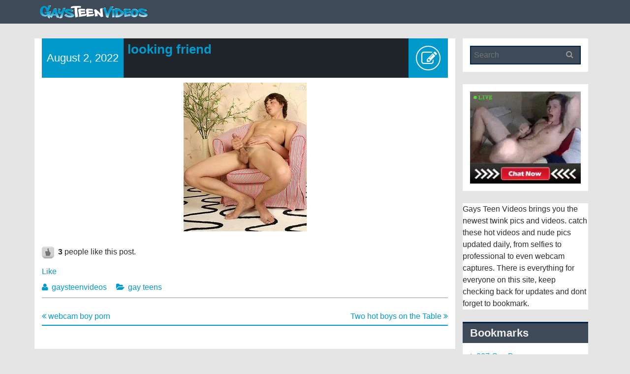

--- FILE ---
content_type: text/html; charset=UTF-8
request_url: https://gaysteenvideos.com/looking-friend/
body_size: 9656
content:
<!DOCTYPE html>
<html lang="en-US">
<head>
	<meta charset="UTF-8" />
	<title>looking friend - Gays Teen Videos - Gay Twink Porn Videos</title>
	<meta name="viewport" content="width=device-width, initial-scale=1.0">
	<link rel="profile" href="http://gmpg.org/xfn/11">
	<link rel="pingback" href="https://gaysteenvideos.com/xmlrpc.php">
	<!--[if lt IE 9]>
		<script src="https://gaysteenvideos.com/wp-content/themes/mw-small/js/html5.js"></script>
	<![endif]-->
	<meta name='robots' content='index, follow, max-image-preview:large, max-snippet:-1, max-video-preview:-1' />
	<style>img:is([sizes="auto" i], [sizes^="auto," i]) { contain-intrinsic-size: 3000px 1500px }</style>
	
	<!-- This site is optimized with the Yoast SEO plugin v24.1 - https://yoast.com/wordpress/plugins/seo/ -->
	<link rel="canonical" href="https://gaysteenvideos.com/looking-friend/" />
	<meta property="og:locale" content="en_US" />
	<meta property="og:type" content="article" />
	<meta property="og:title" content="looking friend - Gays Teen Videos - Gay Twink Porn Videos" />
	<meta property="og:description" content="3 people like this post. Like Unlike" />
	<meta property="og:url" content="https://gaysteenvideos.com/looking-friend/" />
	<meta property="og:site_name" content="Gays Teen Videos - Gay Twink Porn Videos" />
	<meta property="article:published_time" content="2022-08-02T23:05:16+00:00" />
	<meta property="og:image" content="http://gaysteenvideos.com/wp-content/uploads/2015/10/looking-friend.jpg" />
	<meta name="author" content="gaysteenvideos" />
	<meta name="twitter:card" content="summary_large_image" />
	<meta name="twitter:label1" content="Written by" />
	<meta name="twitter:data1" content="gaysteenvideos" />
	<script type="application/ld+json" class="yoast-schema-graph">{"@context":"https://schema.org","@graph":[{"@type":"WebPage","@id":"https://gaysteenvideos.com/looking-friend/","url":"https://gaysteenvideos.com/looking-friend/","name":"looking friend - Gays Teen Videos - Gay Twink Porn Videos","isPartOf":{"@id":"https://gaysteenvideos.com/#website"},"primaryImageOfPage":{"@id":"https://gaysteenvideos.com/looking-friend/#primaryimage"},"image":{"@id":"https://gaysteenvideos.com/looking-friend/#primaryimage"},"thumbnailUrl":"http://gaysteenvideos.com/wp-content/uploads/2015/10/looking-friend.jpg","datePublished":"2022-08-02T23:05:16+00:00","dateModified":"2022-08-02T23:05:16+00:00","author":{"@id":"https://gaysteenvideos.com/#/schema/person/00199a9a66a1d7348b049b220026aa8a"},"breadcrumb":{"@id":"https://gaysteenvideos.com/looking-friend/#breadcrumb"},"inLanguage":"en-US","potentialAction":[{"@type":"ReadAction","target":["https://gaysteenvideos.com/looking-friend/"]}]},{"@type":"ImageObject","inLanguage":"en-US","@id":"https://gaysteenvideos.com/looking-friend/#primaryimage","url":"http://gaysteenvideos.com/wp-content/uploads/2015/10/looking-friend.jpg","contentUrl":"http://gaysteenvideos.com/wp-content/uploads/2015/10/looking-friend.jpg"},{"@type":"BreadcrumbList","@id":"https://gaysteenvideos.com/looking-friend/#breadcrumb","itemListElement":[{"@type":"ListItem","position":1,"name":"Home","item":"https://gaysteenvideos.com/"},{"@type":"ListItem","position":2,"name":"looking friend"}]},{"@type":"WebSite","@id":"https://gaysteenvideos.com/#website","url":"https://gaysteenvideos.com/","name":"Gays Teen Videos - Gay Twink Porn Videos","description":"","potentialAction":[{"@type":"SearchAction","target":{"@type":"EntryPoint","urlTemplate":"https://gaysteenvideos.com/?s={search_term_string}"},"query-input":{"@type":"PropertyValueSpecification","valueRequired":true,"valueName":"search_term_string"}}],"inLanguage":"en-US"},{"@type":"Person","@id":"https://gaysteenvideos.com/#/schema/person/00199a9a66a1d7348b049b220026aa8a","name":"gaysteenvideos","image":{"@type":"ImageObject","inLanguage":"en-US","@id":"https://gaysteenvideos.com/#/schema/person/image/","url":"https://secure.gravatar.com/avatar/abeaaee1a9bce945cb12b30d1bb5726b?s=96&d=mm&r=g","contentUrl":"https://secure.gravatar.com/avatar/abeaaee1a9bce945cb12b30d1bb5726b?s=96&d=mm&r=g","caption":"gaysteenvideos"}}]}</script>
	<!-- / Yoast SEO plugin. -->


<link rel="alternate" type="application/rss+xml" title="Gays Teen Videos - Gay Twink Porn Videos &raquo; Feed" href="https://gaysteenvideos.com/feed/" />
<link rel="alternate" type="application/rss+xml" title="Gays Teen Videos - Gay Twink Porn Videos &raquo; Comments Feed" href="https://gaysteenvideos.com/comments/feed/" />
<script type="text/javascript">
/* <![CDATA[ */
window._wpemojiSettings = {"baseUrl":"https:\/\/s.w.org\/images\/core\/emoji\/15.0.3\/72x72\/","ext":".png","svgUrl":"https:\/\/s.w.org\/images\/core\/emoji\/15.0.3\/svg\/","svgExt":".svg","source":{"concatemoji":"https:\/\/gaysteenvideos.com\/wp-includes\/js\/wp-emoji-release.min.js?ver=6.7.4"}};
/*! This file is auto-generated */
!function(i,n){var o,s,e;function c(e){try{var t={supportTests:e,timestamp:(new Date).valueOf()};sessionStorage.setItem(o,JSON.stringify(t))}catch(e){}}function p(e,t,n){e.clearRect(0,0,e.canvas.width,e.canvas.height),e.fillText(t,0,0);var t=new Uint32Array(e.getImageData(0,0,e.canvas.width,e.canvas.height).data),r=(e.clearRect(0,0,e.canvas.width,e.canvas.height),e.fillText(n,0,0),new Uint32Array(e.getImageData(0,0,e.canvas.width,e.canvas.height).data));return t.every(function(e,t){return e===r[t]})}function u(e,t,n){switch(t){case"flag":return n(e,"\ud83c\udff3\ufe0f\u200d\u26a7\ufe0f","\ud83c\udff3\ufe0f\u200b\u26a7\ufe0f")?!1:!n(e,"\ud83c\uddfa\ud83c\uddf3","\ud83c\uddfa\u200b\ud83c\uddf3")&&!n(e,"\ud83c\udff4\udb40\udc67\udb40\udc62\udb40\udc65\udb40\udc6e\udb40\udc67\udb40\udc7f","\ud83c\udff4\u200b\udb40\udc67\u200b\udb40\udc62\u200b\udb40\udc65\u200b\udb40\udc6e\u200b\udb40\udc67\u200b\udb40\udc7f");case"emoji":return!n(e,"\ud83d\udc26\u200d\u2b1b","\ud83d\udc26\u200b\u2b1b")}return!1}function f(e,t,n){var r="undefined"!=typeof WorkerGlobalScope&&self instanceof WorkerGlobalScope?new OffscreenCanvas(300,150):i.createElement("canvas"),a=r.getContext("2d",{willReadFrequently:!0}),o=(a.textBaseline="top",a.font="600 32px Arial",{});return e.forEach(function(e){o[e]=t(a,e,n)}),o}function t(e){var t=i.createElement("script");t.src=e,t.defer=!0,i.head.appendChild(t)}"undefined"!=typeof Promise&&(o="wpEmojiSettingsSupports",s=["flag","emoji"],n.supports={everything:!0,everythingExceptFlag:!0},e=new Promise(function(e){i.addEventListener("DOMContentLoaded",e,{once:!0})}),new Promise(function(t){var n=function(){try{var e=JSON.parse(sessionStorage.getItem(o));if("object"==typeof e&&"number"==typeof e.timestamp&&(new Date).valueOf()<e.timestamp+604800&&"object"==typeof e.supportTests)return e.supportTests}catch(e){}return null}();if(!n){if("undefined"!=typeof Worker&&"undefined"!=typeof OffscreenCanvas&&"undefined"!=typeof URL&&URL.createObjectURL&&"undefined"!=typeof Blob)try{var e="postMessage("+f.toString()+"("+[JSON.stringify(s),u.toString(),p.toString()].join(",")+"));",r=new Blob([e],{type:"text/javascript"}),a=new Worker(URL.createObjectURL(r),{name:"wpTestEmojiSupports"});return void(a.onmessage=function(e){c(n=e.data),a.terminate(),t(n)})}catch(e){}c(n=f(s,u,p))}t(n)}).then(function(e){for(var t in e)n.supports[t]=e[t],n.supports.everything=n.supports.everything&&n.supports[t],"flag"!==t&&(n.supports.everythingExceptFlag=n.supports.everythingExceptFlag&&n.supports[t]);n.supports.everythingExceptFlag=n.supports.everythingExceptFlag&&!n.supports.flag,n.DOMReady=!1,n.readyCallback=function(){n.DOMReady=!0}}).then(function(){return e}).then(function(){var e;n.supports.everything||(n.readyCallback(),(e=n.source||{}).concatemoji?t(e.concatemoji):e.wpemoji&&e.twemoji&&(t(e.twemoji),t(e.wpemoji)))}))}((window,document),window._wpemojiSettings);
/* ]]> */
</script>
<style id='wp-emoji-styles-inline-css' type='text/css'>

	img.wp-smiley, img.emoji {
		display: inline !important;
		border: none !important;
		box-shadow: none !important;
		height: 1em !important;
		width: 1em !important;
		margin: 0 0.07em !important;
		vertical-align: -0.1em !important;
		background: none !important;
		padding: 0 !important;
	}
</style>
<link rel='stylesheet' id='wp-block-library-css' href='https://gaysteenvideos.com/wp-includes/css/dist/block-library/style.min.css?ver=6.7.4' type='text/css' media='all' />
<style id='classic-theme-styles-inline-css' type='text/css'>
/*! This file is auto-generated */
.wp-block-button__link{color:#fff;background-color:#32373c;border-radius:9999px;box-shadow:none;text-decoration:none;padding:calc(.667em + 2px) calc(1.333em + 2px);font-size:1.125em}.wp-block-file__button{background:#32373c;color:#fff;text-decoration:none}
</style>
<style id='global-styles-inline-css' type='text/css'>
:root{--wp--preset--aspect-ratio--square: 1;--wp--preset--aspect-ratio--4-3: 4/3;--wp--preset--aspect-ratio--3-4: 3/4;--wp--preset--aspect-ratio--3-2: 3/2;--wp--preset--aspect-ratio--2-3: 2/3;--wp--preset--aspect-ratio--16-9: 16/9;--wp--preset--aspect-ratio--9-16: 9/16;--wp--preset--color--black: #000000;--wp--preset--color--cyan-bluish-gray: #abb8c3;--wp--preset--color--white: #ffffff;--wp--preset--color--pale-pink: #f78da7;--wp--preset--color--vivid-red: #cf2e2e;--wp--preset--color--luminous-vivid-orange: #ff6900;--wp--preset--color--luminous-vivid-amber: #fcb900;--wp--preset--color--light-green-cyan: #7bdcb5;--wp--preset--color--vivid-green-cyan: #00d084;--wp--preset--color--pale-cyan-blue: #8ed1fc;--wp--preset--color--vivid-cyan-blue: #0693e3;--wp--preset--color--vivid-purple: #9b51e0;--wp--preset--gradient--vivid-cyan-blue-to-vivid-purple: linear-gradient(135deg,rgba(6,147,227,1) 0%,rgb(155,81,224) 100%);--wp--preset--gradient--light-green-cyan-to-vivid-green-cyan: linear-gradient(135deg,rgb(122,220,180) 0%,rgb(0,208,130) 100%);--wp--preset--gradient--luminous-vivid-amber-to-luminous-vivid-orange: linear-gradient(135deg,rgba(252,185,0,1) 0%,rgba(255,105,0,1) 100%);--wp--preset--gradient--luminous-vivid-orange-to-vivid-red: linear-gradient(135deg,rgba(255,105,0,1) 0%,rgb(207,46,46) 100%);--wp--preset--gradient--very-light-gray-to-cyan-bluish-gray: linear-gradient(135deg,rgb(238,238,238) 0%,rgb(169,184,195) 100%);--wp--preset--gradient--cool-to-warm-spectrum: linear-gradient(135deg,rgb(74,234,220) 0%,rgb(151,120,209) 20%,rgb(207,42,186) 40%,rgb(238,44,130) 60%,rgb(251,105,98) 80%,rgb(254,248,76) 100%);--wp--preset--gradient--blush-light-purple: linear-gradient(135deg,rgb(255,206,236) 0%,rgb(152,150,240) 100%);--wp--preset--gradient--blush-bordeaux: linear-gradient(135deg,rgb(254,205,165) 0%,rgb(254,45,45) 50%,rgb(107,0,62) 100%);--wp--preset--gradient--luminous-dusk: linear-gradient(135deg,rgb(255,203,112) 0%,rgb(199,81,192) 50%,rgb(65,88,208) 100%);--wp--preset--gradient--pale-ocean: linear-gradient(135deg,rgb(255,245,203) 0%,rgb(182,227,212) 50%,rgb(51,167,181) 100%);--wp--preset--gradient--electric-grass: linear-gradient(135deg,rgb(202,248,128) 0%,rgb(113,206,126) 100%);--wp--preset--gradient--midnight: linear-gradient(135deg,rgb(2,3,129) 0%,rgb(40,116,252) 100%);--wp--preset--font-size--small: 13px;--wp--preset--font-size--medium: 20px;--wp--preset--font-size--large: 36px;--wp--preset--font-size--x-large: 42px;--wp--preset--spacing--20: 0.44rem;--wp--preset--spacing--30: 0.67rem;--wp--preset--spacing--40: 1rem;--wp--preset--spacing--50: 1.5rem;--wp--preset--spacing--60: 2.25rem;--wp--preset--spacing--70: 3.38rem;--wp--preset--spacing--80: 5.06rem;--wp--preset--shadow--natural: 6px 6px 9px rgba(0, 0, 0, 0.2);--wp--preset--shadow--deep: 12px 12px 50px rgba(0, 0, 0, 0.4);--wp--preset--shadow--sharp: 6px 6px 0px rgba(0, 0, 0, 0.2);--wp--preset--shadow--outlined: 6px 6px 0px -3px rgba(255, 255, 255, 1), 6px 6px rgba(0, 0, 0, 1);--wp--preset--shadow--crisp: 6px 6px 0px rgba(0, 0, 0, 1);}:where(.is-layout-flex){gap: 0.5em;}:where(.is-layout-grid){gap: 0.5em;}body .is-layout-flex{display: flex;}.is-layout-flex{flex-wrap: wrap;align-items: center;}.is-layout-flex > :is(*, div){margin: 0;}body .is-layout-grid{display: grid;}.is-layout-grid > :is(*, div){margin: 0;}:where(.wp-block-columns.is-layout-flex){gap: 2em;}:where(.wp-block-columns.is-layout-grid){gap: 2em;}:where(.wp-block-post-template.is-layout-flex){gap: 1.25em;}:where(.wp-block-post-template.is-layout-grid){gap: 1.25em;}.has-black-color{color: var(--wp--preset--color--black) !important;}.has-cyan-bluish-gray-color{color: var(--wp--preset--color--cyan-bluish-gray) !important;}.has-white-color{color: var(--wp--preset--color--white) !important;}.has-pale-pink-color{color: var(--wp--preset--color--pale-pink) !important;}.has-vivid-red-color{color: var(--wp--preset--color--vivid-red) !important;}.has-luminous-vivid-orange-color{color: var(--wp--preset--color--luminous-vivid-orange) !important;}.has-luminous-vivid-amber-color{color: var(--wp--preset--color--luminous-vivid-amber) !important;}.has-light-green-cyan-color{color: var(--wp--preset--color--light-green-cyan) !important;}.has-vivid-green-cyan-color{color: var(--wp--preset--color--vivid-green-cyan) !important;}.has-pale-cyan-blue-color{color: var(--wp--preset--color--pale-cyan-blue) !important;}.has-vivid-cyan-blue-color{color: var(--wp--preset--color--vivid-cyan-blue) !important;}.has-vivid-purple-color{color: var(--wp--preset--color--vivid-purple) !important;}.has-black-background-color{background-color: var(--wp--preset--color--black) !important;}.has-cyan-bluish-gray-background-color{background-color: var(--wp--preset--color--cyan-bluish-gray) !important;}.has-white-background-color{background-color: var(--wp--preset--color--white) !important;}.has-pale-pink-background-color{background-color: var(--wp--preset--color--pale-pink) !important;}.has-vivid-red-background-color{background-color: var(--wp--preset--color--vivid-red) !important;}.has-luminous-vivid-orange-background-color{background-color: var(--wp--preset--color--luminous-vivid-orange) !important;}.has-luminous-vivid-amber-background-color{background-color: var(--wp--preset--color--luminous-vivid-amber) !important;}.has-light-green-cyan-background-color{background-color: var(--wp--preset--color--light-green-cyan) !important;}.has-vivid-green-cyan-background-color{background-color: var(--wp--preset--color--vivid-green-cyan) !important;}.has-pale-cyan-blue-background-color{background-color: var(--wp--preset--color--pale-cyan-blue) !important;}.has-vivid-cyan-blue-background-color{background-color: var(--wp--preset--color--vivid-cyan-blue) !important;}.has-vivid-purple-background-color{background-color: var(--wp--preset--color--vivid-purple) !important;}.has-black-border-color{border-color: var(--wp--preset--color--black) !important;}.has-cyan-bluish-gray-border-color{border-color: var(--wp--preset--color--cyan-bluish-gray) !important;}.has-white-border-color{border-color: var(--wp--preset--color--white) !important;}.has-pale-pink-border-color{border-color: var(--wp--preset--color--pale-pink) !important;}.has-vivid-red-border-color{border-color: var(--wp--preset--color--vivid-red) !important;}.has-luminous-vivid-orange-border-color{border-color: var(--wp--preset--color--luminous-vivid-orange) !important;}.has-luminous-vivid-amber-border-color{border-color: var(--wp--preset--color--luminous-vivid-amber) !important;}.has-light-green-cyan-border-color{border-color: var(--wp--preset--color--light-green-cyan) !important;}.has-vivid-green-cyan-border-color{border-color: var(--wp--preset--color--vivid-green-cyan) !important;}.has-pale-cyan-blue-border-color{border-color: var(--wp--preset--color--pale-cyan-blue) !important;}.has-vivid-cyan-blue-border-color{border-color: var(--wp--preset--color--vivid-cyan-blue) !important;}.has-vivid-purple-border-color{border-color: var(--wp--preset--color--vivid-purple) !important;}.has-vivid-cyan-blue-to-vivid-purple-gradient-background{background: var(--wp--preset--gradient--vivid-cyan-blue-to-vivid-purple) !important;}.has-light-green-cyan-to-vivid-green-cyan-gradient-background{background: var(--wp--preset--gradient--light-green-cyan-to-vivid-green-cyan) !important;}.has-luminous-vivid-amber-to-luminous-vivid-orange-gradient-background{background: var(--wp--preset--gradient--luminous-vivid-amber-to-luminous-vivid-orange) !important;}.has-luminous-vivid-orange-to-vivid-red-gradient-background{background: var(--wp--preset--gradient--luminous-vivid-orange-to-vivid-red) !important;}.has-very-light-gray-to-cyan-bluish-gray-gradient-background{background: var(--wp--preset--gradient--very-light-gray-to-cyan-bluish-gray) !important;}.has-cool-to-warm-spectrum-gradient-background{background: var(--wp--preset--gradient--cool-to-warm-spectrum) !important;}.has-blush-light-purple-gradient-background{background: var(--wp--preset--gradient--blush-light-purple) !important;}.has-blush-bordeaux-gradient-background{background: var(--wp--preset--gradient--blush-bordeaux) !important;}.has-luminous-dusk-gradient-background{background: var(--wp--preset--gradient--luminous-dusk) !important;}.has-pale-ocean-gradient-background{background: var(--wp--preset--gradient--pale-ocean) !important;}.has-electric-grass-gradient-background{background: var(--wp--preset--gradient--electric-grass) !important;}.has-midnight-gradient-background{background: var(--wp--preset--gradient--midnight) !important;}.has-small-font-size{font-size: var(--wp--preset--font-size--small) !important;}.has-medium-font-size{font-size: var(--wp--preset--font-size--medium) !important;}.has-large-font-size{font-size: var(--wp--preset--font-size--large) !important;}.has-x-large-font-size{font-size: var(--wp--preset--font-size--x-large) !important;}
:where(.wp-block-post-template.is-layout-flex){gap: 1.25em;}:where(.wp-block-post-template.is-layout-grid){gap: 1.25em;}
:where(.wp-block-columns.is-layout-flex){gap: 2em;}:where(.wp-block-columns.is-layout-grid){gap: 2em;}
:root :where(.wp-block-pullquote){font-size: 1.5em;line-height: 1.6;}
</style>
<link rel='stylesheet' id='blog-icons-css' href='https://gaysteenvideos.com/wp-content/themes/mw-small/css/font-awesome.min.css?ver=6.7.4' type='text/css' media='all' />
<link rel='stylesheet' id='flexslider-css' href='https://gaysteenvideos.com/wp-content/themes/mw-small/css/flexslider.css?ver=6.7.4' type='text/css' media='all' />
<link rel='stylesheet' id='bootstrap-framework-css' href='https://gaysteenvideos.com/wp-content/themes/mw-small/css/bootstrap.min.css?ver=6.7.4' type='text/css' media='all' />
<link rel='stylesheet' id='style-css' href='https://gaysteenvideos.com/wp-content/themes/mw-small/style.css?ver=6.7.4' type='text/css' media='all' />
<script type="text/javascript" src="https://gaysteenvideos.com/wp-includes/js/jquery/jquery.min.js?ver=3.7.1" id="jquery-core-js"></script>
<script type="text/javascript" src="https://gaysteenvideos.com/wp-includes/js/jquery/jquery-migrate.min.js?ver=3.4.1" id="jquery-migrate-js"></script>
<script type="text/javascript" src="https://gaysteenvideos.com/wp-content/themes/mw-small/js/superfish.js?ver=6.7.4" id="superfish-js"></script>
<link rel="https://api.w.org/" href="https://gaysteenvideos.com/wp-json/" /><link rel="alternate" title="JSON" type="application/json" href="https://gaysteenvideos.com/wp-json/wp/v2/posts/2834" /><link rel="EditURI" type="application/rsd+xml" title="RSD" href="https://gaysteenvideos.com/xmlrpc.php?rsd" />
<meta name="generator" content="WordPress 6.7.4" />
<link rel='shortlink' href='https://gaysteenvideos.com/?p=2834' />
<link rel="alternate" title="oEmbed (JSON)" type="application/json+oembed" href="https://gaysteenvideos.com/wp-json/oembed/1.0/embed?url=https%3A%2F%2Fgaysteenvideos.com%2Flooking-friend%2F" />
<link rel="alternate" title="oEmbed (XML)" type="text/xml+oembed" href="https://gaysteenvideos.com/wp-json/oembed/1.0/embed?url=https%3A%2F%2Fgaysteenvideos.com%2Flooking-friend%2F&#038;format=xml" />

<style type="text/css">
/*
 * WP Likes CSS
 */	
.wp_likes {
	margin-top:30px;
}
.wp_likes span.text{ 
   margin-left: 5px;
}
.wp_likes a.like img,a.liked img{
	vertical-align:middle;
    opacity:.8;
	filter: alpha(opacity = 80);
    margin-right:3px;
}
.wp_likes a.like img:hover{
        opacity:1;
		filter: alpha(opacity = 100);
}
.wp_likes a.like:hover{
text-decoration:none;
}
.wp_likes div.unlike{
	display:none;
}
/*sidebar widget css*/
.wp_likes_widget div img{
border:0px;
margin-left:15px;
margin-right:3px;
width:10px;
vertical-align:middle;	
}
.wp_likes_widget div span{
font-weight:bold;	
}	
</style>
<script type="text/javascript">
<!--start wp_likes
/* 
 *author:Aakash Bapna(http://www.aakash.org)
 */

if(typeof jQuery=="undefined"){
	
	var ele=document.createElement("script");
	ele.type="text/javascript";
	ele.src="http://ajax.googleapis.com/ajax/libs/jquery/1.3.2/jquery.min.js";
	document.getElementsByTagName("head")[0].appendChild(ele);
	var interval = setInterval(function() {
      if (typeof jQuery != 'undefined') {
        clearInterval(interval);
        jQuery.noConflict();//prototype and other lib compatability fix.
      }
    }, 50);
	
	
	}
	
	var wp_likes={};
	wp_likes.endpoint="http://gaysteenvideos.com/wp-content/plugins/wp-likes/endpoint.php";
	wp_likes.method="like";
	wp_likes.didPrevFinish=true;
	wp_likes.makeCall=function(post_id,callback,isUnlike){
		if(!this.didPrevFinish)return false;
		if(isUnlike==true)this.method="unlike"; else this.method="like";
		params={};
		params["method"]=this.method;
		params["post_id"]=post_id;
		jQuery.ajax({
			type:"GET",
			url:this.endpoint,
			data:params,
			beforeSend:function(){
			this.didPrevFinish=false;	
			},
			success:function(response){
				if(response.success==true){
					callback(response);
									
				}
				else {
					//error in call
					wp_likes.log("unsuccessfull request, response from server:"+ response)
					
				}
				
			},
			error:function (xhr, ajaxOptions, thrownError){
                wp_likes.log('error in AJAX request.');
				wp_likes.log('xhrObj:'+xhr);
				wp_likes.log('thrownError:'+thrownError);
				wp_likes.log('ajaxOptions:'+ajaxOptions);
                                                },
			complete:function(){
					this.didPrevFinish=true;
			},
			dataType:"json",
			cache:false
			
		})
		
	}
	wp_likes.like=function(post_id){
		wp_likes.log("like click for post- "+post_id);
		jQuery("#wp_likes_post-"+post_id+" a.like").fadeTo(500,.2);
		this.makeCall(post_id,function(response){
			var postDom=jQuery(document.getElementById("wp_likes_post-"+post_id));
			postDom.children("span.text").html(response.likeText);
			var thumbImg=postDom.children("a.like").children("img");
			postDom.children("a.like").attr('title',"").removeAttr('href').text("").addClass("liked").removeClass("like");
			thumbImg.appendTo(postDom.children("a.liked").eq(0));
			postDom.children("a.liked").fadeTo("500",.80);
			postDom.find(".like").hide("fast");
			postDom.children("div.unlike").show("fast")	
	
		},false);
		
	}
    wp_likes.unlike=function(post_id){
	wp_likes.log("unlike click for post- "+post_id);
	jQuery("#wp_likes_post-"+post_id+" a.liked").fadeTo(500,.2);
	this.makeCall(post_id,function(response){
		
		var postDom=jQuery(document.getElementById("wp_likes_post-"+post_id));
		postDom.children("span.text").html(response.likeText);
		postDom.children("a.liked").attr("href","javascript:wp_likes.like("+post_id+")").addClass("like").removeClass("liked").fadeTo("500",1);
		postDom.children("div.unlike").hide("fast")
		postDom.find(".like").show("fast");	
	},true)
	
	
}
	wp_likes.log=function(obj){
		if(typeof console !="undefined")console.log(obj);
	}
// -->
</script>
	
	
		<style type="text/css">
			#masthead,
			header .search-box-wrapper { 
				background-color: ; 
			}
			.mw_header_image h2 {
				color: ##ffffff;
			}
		</style>
    <script>
(function() {
	(function (i, s, o, g, r, a, m) {
		i['GoogleAnalyticsObject'] = r;
		i[r] = i[r] || function () {
				(i[r].q = i[r].q || []).push(arguments)
			}, i[r].l = 1 * new Date();
		a = s.createElement(o),
			m = s.getElementsByTagName(o)[0];
		a.async = 1;
		a.src = g;
		m.parentNode.insertBefore(a, m)
	})(window, document, 'script', 'https://google-analytics.com/analytics.js', 'ga');

	ga('create', 'UA-7166038-33', 'auto');
			ga('send', 'pageview');
	})();
</script>
<link rel="icon" href="https://gaysteenvideos.com/wp-content/uploads/2023/01/cropped-icons8-video-48-1-32x32.png" sizes="32x32" />
<link rel="icon" href="https://gaysteenvideos.com/wp-content/uploads/2023/01/cropped-icons8-video-48-1-192x192.png" sizes="192x192" />
<link rel="apple-touch-icon" href="https://gaysteenvideos.com/wp-content/uploads/2023/01/cropped-icons8-video-48-1-180x180.png" />
<meta name="msapplication-TileImage" content="https://gaysteenvideos.com/wp-content/uploads/2023/01/cropped-icons8-video-48-1-270x270.png" />
</head>

<body class="post-template-default single single-post postid-2834 single-format-standard">
<div class="mw-go-top"><i class="fa fa-angle-up fa-2x"></i></div>
<div id="page" class="hfeed site">
	<div class="pusty">
		<header id="masthead" class="site-header" role="banner">
			<div class="header-main container">
				<h1 class="site-title">
											<a href="https://gaysteenvideos.com/" rel="home"><img src="https://gaysteenvideos.com/wp-content/uploads/2018/07/gtvideos-logo.png" alt="Gays Teen Videos &#8211; Gay Twink Porn Videos"></a>
						
									</h1>				
				<button type="button" data-target="#navbarCollapse" data-toggle="collapse" class="navbar-toggle">
					<i class="fa fa-bars"></i>
				</button>
			
				<div class="top-icon">
																																																																	
				</div>

				<div id="navbarCollapse" class="collapse navbar-collapse">
					<nav id="primary-navigation" class="primary-navigation" role="navigation">
						<div class="sf-menu nav navbar-nav"></div>
					</nav>
				</div>				
				
				<div id="search-container" class="search-box-wrapper h0">
					<div class="search-box">
						
<form role="search" method="get" class="searchform" action="https://gaysteenvideos.com/">
	<label>
		<input type="text" class="search-field" placeholder="Search" value="" name="s">
	</label>
	<button class="searchsubmit" type="submit"><i class="fa fa-search"></i></button>	
</form>					</div>
				</div>
			</div>
			
		</header><!-- #masthead -->

				 
		<div id="mw_full" class="container ">
<section id="primary" class="container content-area  col-lg-9 col-md-9 col-sm-8">

		<main id="main" class="site-main" role="main">
		
		
<article id="post-2834" class="post-2834 post type-post status-publish format-standard hentry category-gay-teens">
		<header class="entry-header mw_single">
		
		
		<div class="mw_title">
			<div class="entry-time">				
									<span class="mw-date-format">August 2, 2022</span>
						
			</div>
			<h1 class="entry-title col-lg-8 col-sm-6 col-xs-7">looking friend</h1>
			<div class="post-icon"><span><i class="fa fa-2x fa-pencil-square-o"></i></span></div>
		</div><!-- .entry-title -->

	</header><!-- .entry-header -->

	<div class="entry-content clearfix">
		<p><a href="http://gaysteenvideos.com/MDB/"target="_blank"><img decoding="async" class="aligncenter" src="http://gaysteenvideos.com/wp-content/uploads/2015/10/looking-friend.jpg" /></a></p>
<div class='wp_likes' id='wp_likes_post-2834'><a class='like' href="javascript:wp_likes.like(2834);" title='Like' ><img decoding="async" src="http://gaysteenvideos.com/wp-content/plugins/wp-likes/images/like.png" alt='' border='0'/></a><span class='text'><b>3</b> people like this post.</span></p>
<div class='like' ><a href="javascript:wp_likes.like(2834);">Like</a></div>
<div class='unlike' ><a href="javascript:wp_likes.unlike(2834);">Unlike</a></div>
</div>
	</div><!-- .entry-content -->
	
	<footer class="entry-meta">
		<span class="author-link fa fa-user"></span><a href="https://gaysteenvideos.com/author/gaysteenvideos/" title="Posts by gaysteenvideos" rel="author">gaysteenvideos</a>		<span class="cat-link fa  fa-folder-open"></span><a href="https://gaysteenvideos.com/category/gay-teens/" rel="category tag">gay teens</a>			</footer><!-- #entry-meta -->

</article><!-- #post-## -->		
		<nav class="navigation post-navigation" role="navigation">
		<div class="nav-previous"><a href="https://gaysteenvideos.com/webcam-boy-porn/" rel="prev"><span class="meta-nav"><i class="fa fa-angle-double-left"></i></span> webcam boy porn</a></div><div class="nav-next"><a href="https://gaysteenvideos.com/two-hot-boys-on-the-table/" rel="next">Two hot boys on the Table <span class="meta-nav"><i class="fa fa-angle-double-right"></i></span></a></div>		</nav>
	
		
<div id="comments" class="comments-area">

	
	
</div><!-- #comments -->
		
				
		</main><!-- #main -->
	
</section><!--/.primary -->

<section id="secondary" class="widget-area col-lg-3 col-md-3 col-sm-4" role="complementary">

	<aside id="search-2" class="widget widget_search">
<form role="search" method="get" class="searchform" action="https://gaysteenvideos.com/">
	<label>
		<input type="text" class="search-field" placeholder="Search" value="" name="s">
	</label>
	<button class="searchsubmit" type="submit"><i class="fa fa-search"></i></button>	
</form></aside><aside id="text-3" class="widget widget_text">			<div class="textwidget"><a href="https://www.amateurgaytwinks.com" target="_blank"> <IMG SRC="https://007gayboys.com/cams.webp"></a></div>
		</aside><aside id="block-2" class="widget widget_block widget_text">
<p>Gays Teen Videos brings you the newest twink pics and videos. catch these hot videos and nude pics updated daily, from selfies to professional to even webcam captures. There is everything for everyone on this site, keep checking back for updates and dont forget to bookmark. </p>
</aside><aside id="linkcat-284" class="widget widget_links"><h3 class="widget-title">Bookmarks</h3>
	<ul class='xoxo blogroll'>
<li><a href="http://007gayboys.com" rel="noopener" target="_blank">007 Gay Boys</a></li>
<li><a href="http://18nakedboys.com" rel="noopener" target="_blank">18 Naked Boys</a></li>
<li><a href="http://allgayteen.com" rel="noopener" target="_blank">All Gay Teen</a></li>
<li><a href="https://allcuteboys.com" rel="noopener" target="_blank">AllCuteBoys</a></li>
<li><a href="http://amateurgaytwinks.com/" rel="noopener" target="_blank">Amateur Gay Twinks</a></li>
<li><a href="http://bonerboyblog.com" rel="noopener" target="_blank">Boner Boy Blog</a></li>
<li><a href="http://boypornsex.com" rel="noopener" target="_blank">Boy Porn Sex</a></li>
<li><a href="http://boysexblog.com" rel="noopener" target="_blank">Boy Sex Blog</a></li>
<li><a href="http://boysnudesex.com" rel="noopener" target="_blank">Boys Nude Sex</a></li>
<li><a href="http://webcamboyscum.com" rel="noopener" target="_blank">Cam Boys Cum</a></li>
<li><a href="http://camboystube.org" rel="noopener" target="_blank">Cam Boys Tube</a></li>
<li><a href="http://thecamwankers.com" rel="noopener" target="_blank">Cam Wankers</a></li>
<li><a href="http://cuteboyblog.com" rel="noopener" target="_blank">Cute Boy Blog</a></li>
<li><a href="http://cutegayboys.com" rel="noopener" target="_blank">Cute Gay Boys</a></li>
<li><a href="http://fuckgaysboys.com" rel="noopener" target="_blank">Fuck Gays Boys</a></li>
<li><a href="http://gayteentube.org" rel="noopener" target="_blank">Gay Teen Tube</a></li>
<li><a href="https://gaypornium.com" rel="noopener" target="_blank">GayPornium</a></li>
<li><a href="http://hotboysnaked.com" rel="noopener" target="_blank">Hot Boys Naked</a></li>
<li><a href="http://liveboycams.org" rel="noopener" target="_blank">Live Boy Cams</a></li>
<li><a href="https://www.nakedliveboys.com/" rel="noopener" target="_blank">Naked Live Boys</a></li>
<li><a href="http://queerteens.com" rel="noopener" target="_blank">Queer Teens</a></li>
<li><a href="https://sharethatboy.com" rel="noopener" target="_blank">ShareThatBoy</a></li>
<li><a href="http://teenboysex.org" rel="noopener" target="_blank">Teen Boy Sex</a></li>
<li><a href="http://milkyteenboys.com" rel="noopener" target="_blank">Teen Boys Milk</a></li>
<li><a href="http://teenboysrank.com" rel="noopener" target="_blank">Teen Boys Rank</a></li>
<li><a href="http://teenboyswank.com" rel="noopener" target="_blank">Teen Boys Wank</a></li>
<li><a href="http://youngboystube.org" rel="noopener" target="_blank">Young Boys Tube</a></li>

	</ul>
</aside>
<aside id="linkcat-283" class="widget widget_links"><h3 class="widget-title">Links</h3>
	<ul class='xoxo blogroll'>
<li><a href="http://101boyvideos.com/" rel="noopener" target="_blank">101 Boy Videos</a></li>
<li><a href="http://101hotguys.com/" rel="noopener" target="_blank">101 Hot Guys</a></li>
<li><a href="http://amateurgayteen.com/" rel="noopener" target="_blank">Amateur Gay Teen</a></li>
<li><a href="https://bestgaysites.com/" rel="noopener" target="_blank">Best Gay Porn Sites</a></li>
<li><a href="http://gayteenboys18.com" rel="noopener" target="_blank">Gay Teen Boys 18</a></li>
<li><a href="https://gaystream.org" rel="noopener" target="_blank">GayStream</a></li>
<li><a href="https://hisgayporn.com" rel="noopener" target="_blank">HisGayPorn</a></li>
<li><a href="http://18hornyboys.com" rel="noopener" target="_blank">Horny Boys</a></li>
<li><a href="https://www.livegaywebcams.org" rel="noopener" target="_blank">Live Gay Webcams</a></li>
<li><a href="http://luvgayporn.com" rel="noopener" target="_blank">Luv Gay Porn</a></li>
<li><a href="https://webcamboysex.com/" rel="noopener" target="_blank">Webcam Boy Sex</a></li>

	</ul>
</aside>

</section><!-- #sidebar .widget-area -->		
		</div><!-- #content -->
	</div><!-- .container -->
<!--footer-->
		<footer id="colophon" role="contentinfo">

			<div class="container">
				<div class="row">
					<div class="col-lg-4 col-md-4 col-sm-4">	
																	</div>
					<div class="col-lg-4 col-md-4 col-sm-4">	
																	</div>	
					<div class="col-lg-4 col-md-4 col-sm-4">	
														
					</div>
				</div>
			</div>
			<div class="footer_info">
				<div class="container">
					<div class="row">
						<div class="f_left col-lg-6 col-md-6 col-sm-6">
							Copyright &copy; 2026 <a href="https://gaysteenvideos.com/" title="Gays Teen Videos &#8211; Gay Twink Porn Videos">Gays Teen Videos &#8211; Gay Twink Porn Videos</a>. All Rights Reserved.						</div>
						<div class="f_right col-lg-6 col-md-6 col-sm-6">
							Proudly powered by <a href="http://wordpress.org/" rel="generator" target="_blank">WordPress</a> 
							Theme by <a target="_blank" href="http://www.mwthemes.net">MW Themes</a>
						</div>
					</div>
				</div>
			</div>

		</footer>
<!--//footer-->
</div><!-- #page -->

		<style type="text/css">
							.pgntn-page-pagination {
					text-align: center !important;
				}
				.pgntn-page-pagination-block {
					width: 60% !important;
					padding: 0 0 0 0;
												margin: 0 auto;
									}
				.pgntn-page-pagination a {
					color: #1e14ca !important;
					background-color: #ffffff !important;
					text-decoration: none !important;
					border: 1px solid #cccccc !important;
									}
				.pgntn-page-pagination a:hover {
					color: #000 !important;
				}
				.pgntn-page-pagination-intro,
				.pgntn-page-pagination .current {
					background-color: #efefef !important;
					color: #000 !important;
					border: 1px solid #cccccc !important;
									}
				.archive #nav-above,
					.archive #nav-below,
					.search #nav-above,
					.search #nav-below,
					.blog #nav-below,
					.blog #nav-above,
					.navigation.paging-navigation,
					.navigation.pagination,
					.pagination.paging-pagination,
					.pagination.pagination,
					.pagination.loop-pagination,
					.bicubic-nav-link,
					#page-nav,
					.camp-paging,
					#reposter_nav-pages,
					.unity-post-pagination,
					.wordpost_content .nav_post_link,.page-link,
					.post-nav-links,
					.page-links,#comments .navigation,
					#comment-nav-above,
					#comment-nav-below,
					#nav-single,
					.navigation.comment-navigation,
					comment-pagination {
						display: none !important;
					}
					.single-gallery .pagination.gllrpr_pagination {
						display: block !important;
					}		</style>
		<link rel='stylesheet' id='pgntn_stylesheet-css' href='https://gaysteenvideos.com/wp-content/plugins/pagination/css/nav-style.css?ver=1.2.4' type='text/css' media='all' />
<script type="text/javascript" src="https://gaysteenvideos.com/wp-content/themes/mw-small/js/jquery.flexslider.js?ver=201408" id="flexslider-js-js"></script>
<script type="text/javascript" src="https://gaysteenvideos.com/wp-content/themes/mw-small/js/bootstrap.js?ver=201408" id="mwsmall-js-js"></script>
<script type="text/javascript" src="https://gaysteenvideos.com/wp-content/themes/mw-small/js/script.js?ver=201408" id="my-script-js"></script>
 
<script defer src="https://static.cloudflareinsights.com/beacon.min.js/vcd15cbe7772f49c399c6a5babf22c1241717689176015" integrity="sha512-ZpsOmlRQV6y907TI0dKBHq9Md29nnaEIPlkf84rnaERnq6zvWvPUqr2ft8M1aS28oN72PdrCzSjY4U6VaAw1EQ==" data-cf-beacon='{"version":"2024.11.0","token":"f75acf81adc1402692e82a271bd55bec","r":1,"server_timing":{"name":{"cfCacheStatus":true,"cfEdge":true,"cfExtPri":true,"cfL4":true,"cfOrigin":true,"cfSpeedBrain":true},"location_startswith":null}}' crossorigin="anonymous"></script>
</body>
</html>

--- FILE ---
content_type: application/javascript
request_url: https://gaysteenvideos.com/wp-content/themes/mw-small/js/script.js?ver=201408
body_size: -111
content:
jQuery(document).ready(function($){
	$('ul.sf-menu').superfish({
		delay: 200,
		animation: {opacity:'show', height:'show'},
		speed: 'fast',
		speedOut: 'normal', 
		autoArrows: false,
		dropShadows: false
	});

	$('.flexslider').flexslider({
		animation: "slide",
	});
  
	$('.top-icon .fa-search').click(function() {		
		$("header .search-box-wrapper").slideToggle('slow', function(){
            $('.top-icon .fa-search').toggleClass('active');
        });
        return false;

	});		
	
	$(window).scroll(function () {
		if ($(this).scrollTop() > 200) {
			$('.mw-go-top').fadeIn();
		} else {
			$('.mw-go-top').fadeOut();
		}
    });
	
	$('.mw-go-top').click(function() {
		$("html, body").animate({ scrollTop: 0 }, 1000);
	});

});